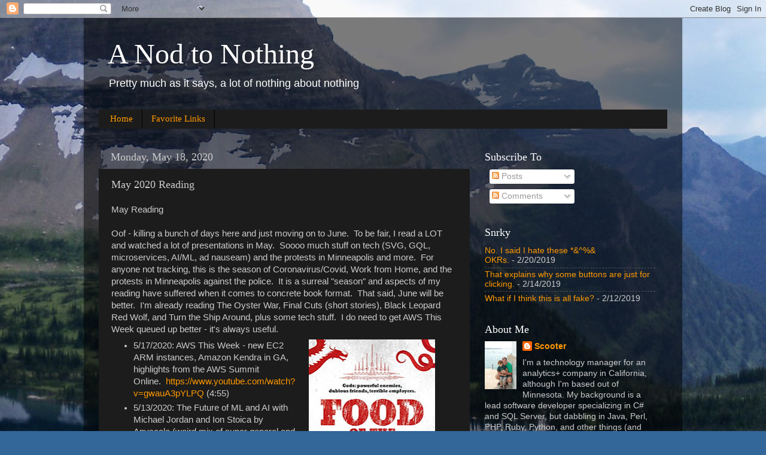

--- FILE ---
content_type: text/html; charset=UTF-8
request_url: https://www.nodtonothing.com/2020/05/may-2020-reading.html
body_size: 17484
content:
<!DOCTYPE html>
<html class='v2' dir='ltr' xmlns='http://www.w3.org/1999/xhtml' xmlns:b='http://www.google.com/2005/gml/b' xmlns:data='http://www.google.com/2005/gml/data' xmlns:expr='http://www.google.com/2005/gml/expr'>
<head>
<link href='https://www.blogger.com/static/v1/widgets/335934321-css_bundle_v2.css' rel='stylesheet' type='text/css'/>
<meta content='width=1100' name='viewport'/>
<meta content='text/html; charset=UTF-8' http-equiv='Content-Type'/>
<meta content='blogger' name='generator'/>
<link href='https://www.nodtonothing.com/favicon.ico' rel='icon' type='image/x-icon'/>
<link href='https://www.nodtonothing.com/2020/05/may-2020-reading.html' rel='canonical'/>
<link rel="alternate" type="application/atom+xml" title="A Nod to Nothing - Atom" href="https://www.nodtonothing.com/feeds/posts/default" />
<link rel="alternate" type="application/rss+xml" title="A Nod to Nothing - RSS" href="https://www.nodtonothing.com/feeds/posts/default?alt=rss" />
<link rel="service.post" type="application/atom+xml" title="A Nod to Nothing - Atom" href="https://www.blogger.com/feeds/7582669/posts/default" />

<link rel="alternate" type="application/atom+xml" title="A Nod to Nothing - Atom" href="https://www.nodtonothing.com/feeds/3337949691599376271/comments/default" />
<!--Can't find substitution for tag [blog.ieCssRetrofitLinks]-->
<link href='https://blogger.googleusercontent.com/img/b/R29vZ2xl/AVvXsEg0_8u2gqLz3XoUpnFp3eT6cMPOhkxs_1SpxTYKrJ3rTX66LloOlgRxvW5wmB5-btxa9nIWelSYxCebgX8w_XIUVCFcNAhY9gulx21JHPm0kUUH6a7c0vYVCxZMkPX3zczEpoLI/s320/Foodofthegods.jpg' rel='image_src'/>
<meta content='https://www.nodtonothing.com/2020/05/may-2020-reading.html' property='og:url'/>
<meta content='May 2020 Reading' property='og:title'/>
<meta content='May Reading   Oof - killing a bunch of days here and just moving on to June.  To be fair, I read a LOT and watched a lot of presentations in...' property='og:description'/>
<meta content='https://blogger.googleusercontent.com/img/b/R29vZ2xl/AVvXsEg0_8u2gqLz3XoUpnFp3eT6cMPOhkxs_1SpxTYKrJ3rTX66LloOlgRxvW5wmB5-btxa9nIWelSYxCebgX8w_XIUVCFcNAhY9gulx21JHPm0kUUH6a7c0vYVCxZMkPX3zczEpoLI/w1200-h630-p-k-no-nu/Foodofthegods.jpg' property='og:image'/>
<title>A Nod to Nothing: May 2020 Reading</title>
<style id='page-skin-1' type='text/css'><!--
/*-----------------------------------------------
Blogger Template Style
Name:     Picture Window
Designer: Blogger
URL:      www.blogger.com
----------------------------------------------- */
/* Content
----------------------------------------------- */
body {
font: normal normal 15px Arial, Tahoma, Helvetica, FreeSans, sans-serif;
color: #cccccc;
background: #336699 url(//2.bp.blogspot.com/_FoQfzKTuYJk/TNVs67aXBJI/AAAAAAAAAlw/SuWDAKBoWp4/s0-R/201008101_Glacier_+HiddenLake.jpg) no-repeat fixed center center;
}
html body .region-inner {
min-width: 0;
max-width: 100%;
width: auto;
}
.content-outer {
font-size: 90%;
}
a:link {
text-decoration:none;
color: #ff9900;
}
a:visited {
text-decoration:none;
color: #dd7700;
}
a:hover {
text-decoration:underline;
color: #ffaa00;
}
.content-outer {
background: transparent url(//www.blogblog.com/1kt/transparent/black50.png) repeat scroll top left;
-moz-border-radius: 0;
-webkit-border-radius: 0;
-goog-ms-border-radius: 0;
border-radius: 0;
-moz-box-shadow: 0 0 3px rgba(0, 0, 0, .15);
-webkit-box-shadow: 0 0 3px rgba(0, 0, 0, .15);
-goog-ms-box-shadow: 0 0 3px rgba(0, 0, 0, .15);
box-shadow: 0 0 3px rgba(0, 0, 0, .15);
margin: 0 auto;
}
.content-inner {
padding: 10px;
}
/* Header
----------------------------------------------- */
.header-outer {
background: transparent none repeat-x scroll top left;
_background-image: none;
color: #ffffff;
-moz-border-radius: 0;
-webkit-border-radius: 0;
-goog-ms-border-radius: 0;
border-radius: 0;
}
.Header img, .Header #header-inner {
-moz-border-radius: 0;
-webkit-border-radius: 0;
-goog-ms-border-radius: 0;
border-radius: 0;
}
.header-inner .Header .titlewrapper,
.header-inner .Header .descriptionwrapper {
padding-left: 30px;
padding-right: 30px;
}
.Header h1 {
font: normal normal 48px Georgia, Utopia, 'Palatino Linotype', Palatino, serif;
text-shadow: 1px 1px 3px rgba(0, 0, 0, 0.3);
}
.Header h1 a {
color: #ffffff;
}
.Header .description {
font-size: 130%;
}
/* Tabs
----------------------------------------------- */
.tabs-inner {
margin: .5em 15px 1em;
padding: 0;
}
.tabs-inner .section {
margin: 0;
}
.tabs-inner .widget ul {
padding: 0;
background: #1c1c1c none repeat scroll bottom;
-moz-border-radius: 0;
-webkit-border-radius: 0;
-goog-ms-border-radius: 0;
border-radius: 0;
}
.tabs-inner .widget li {
border: none;
}
.tabs-inner .widget li a {
display: inline-block;
padding: .5em 1em;
margin-right: 0;
color: #ff9900;
font: normal normal 15px Georgia, Utopia, 'Palatino Linotype', Palatino, serif;
-moz-border-radius: 0 0 0 0;
-webkit-border-top-left-radius: 0;
-webkit-border-top-right-radius: 0;
-goog-ms-border-radius: 0 0 0 0;
border-radius: 0 0 0 0;
background: transparent none no-repeat scroll top left;
border-right: 1px solid #000000;
}
.tabs-inner .widget li:first-child a {
padding-left: 1.25em;
-moz-border-radius-topleft: 0;
-moz-border-radius-bottomleft: 0;
-webkit-border-top-left-radius: 0;
-webkit-border-bottom-left-radius: 0;
-goog-ms-border-top-left-radius: 0;
-goog-ms-border-bottom-left-radius: 0;
border-top-left-radius: 0;
border-bottom-left-radius: 0;
}
.tabs-inner .widget li.selected a,
.tabs-inner .widget li a:hover {
position: relative;
z-index: 1;
background: #dd7700 none repeat scroll bottom;
color: #ffffff;
-moz-box-shadow: 0 0 0 rgba(0, 0, 0, .15);
-webkit-box-shadow: 0 0 0 rgba(0, 0, 0, .15);
-goog-ms-box-shadow: 0 0 0 rgba(0, 0, 0, .15);
box-shadow: 0 0 0 rgba(0, 0, 0, .15);
}
/* Headings
----------------------------------------------- */
h2 {
font: normal normal 18px Georgia, Utopia, 'Palatino Linotype', Palatino, serif;
text-transform: none;
color: #ffffff;
margin: .5em 0;
}
/* Main
----------------------------------------------- */
.main-outer {
background: transparent none repeat scroll top center;
-moz-border-radius: 0 0 0 0;
-webkit-border-top-left-radius: 0;
-webkit-border-top-right-radius: 0;
-webkit-border-bottom-left-radius: 0;
-webkit-border-bottom-right-radius: 0;
-goog-ms-border-radius: 0 0 0 0;
border-radius: 0 0 0 0;
-moz-box-shadow: 0 0 0 rgba(0, 0, 0, .15);
-webkit-box-shadow: 0 0 0 rgba(0, 0, 0, .15);
-goog-ms-box-shadow: 0 0 0 rgba(0, 0, 0, .15);
box-shadow: 0 0 0 rgba(0, 0, 0, .15);
}
.main-inner {
padding: 15px 20px 20px;
}
.main-inner .column-center-inner {
padding: 0 0;
}
.main-inner .column-left-inner {
padding-left: 0;
}
.main-inner .column-right-inner {
padding-right: 0;
}
/* Posts
----------------------------------------------- */
h3.post-title {
margin: 0;
font: normal normal 18px Georgia, Utopia, 'Palatino Linotype', Palatino, serif;
}
.comments h4 {
margin: 1em 0 0;
font: normal normal 18px Georgia, Utopia, 'Palatino Linotype', Palatino, serif;
}
.date-header span {
color: #cccccc;
}
.post-outer {
background-color: #1c1c1c;
border: solid 1px transparent;
-moz-border-radius: 0;
-webkit-border-radius: 0;
border-radius: 0;
-goog-ms-border-radius: 0;
padding: 15px 20px;
margin: 0 -20px 20px;
}
.post-body {
line-height: 1.4;
font-size: 110%;
position: relative;
}
.post-header {
margin: 0 0 1.5em;
color: #999999;
line-height: 1.6;
}
.post-footer {
margin: .5em 0 0;
color: #999999;
line-height: 1.6;
}
#blog-pager {
font-size: 140%
}
#comments .comment-author {
padding-top: 1.5em;
border-top: dashed 1px #ccc;
border-top: dashed 1px rgba(128, 128, 128, .5);
background-position: 0 1.5em;
}
#comments .comment-author:first-child {
padding-top: 0;
border-top: none;
}
.avatar-image-container {
margin: .2em 0 0;
}
/* Comments
----------------------------------------------- */
.comments .comments-content .icon.blog-author {
background-repeat: no-repeat;
background-image: url([data-uri]);
}
.comments .comments-content .loadmore a {
border-top: 1px solid #ffaa00;
border-bottom: 1px solid #ffaa00;
}
.comments .continue {
border-top: 2px solid #ffaa00;
}
/* Widgets
----------------------------------------------- */
.widget ul, .widget #ArchiveList ul.flat {
padding: 0;
list-style: none;
}
.widget ul li, .widget #ArchiveList ul.flat li {
border-top: dashed 1px #ccc;
border-top: dashed 1px rgba(128, 128, 128, .5);
}
.widget ul li:first-child, .widget #ArchiveList ul.flat li:first-child {
border-top: none;
}
.widget .post-body ul {
list-style: disc;
}
.widget .post-body ul li {
border: none;
}
/* Footer
----------------------------------------------- */
.footer-outer {
color:#cccccc;
background: transparent none repeat scroll top center;
-moz-border-radius: 0 0 0 0;
-webkit-border-top-left-radius: 0;
-webkit-border-top-right-radius: 0;
-webkit-border-bottom-left-radius: 0;
-webkit-border-bottom-right-radius: 0;
-goog-ms-border-radius: 0 0 0 0;
border-radius: 0 0 0 0;
-moz-box-shadow: 0 0 0 rgba(0, 0, 0, .15);
-webkit-box-shadow: 0 0 0 rgba(0, 0, 0, .15);
-goog-ms-box-shadow: 0 0 0 rgba(0, 0, 0, .15);
box-shadow: 0 0 0 rgba(0, 0, 0, .15);
}
.footer-inner {
padding: 10px 20px 20px;
}
.footer-outer a {
color: #ff9900;
}
.footer-outer a:visited {
color: #dd7700;
}
.footer-outer a:hover {
color: #ffaa00;
}
.footer-outer .widget h2 {
color: #ffffff;
}
/* Mobile
----------------------------------------------- */
html body.mobile {
height: auto;
}
html body.mobile {
min-height: 480px;
background-size: 100% auto;
}
.mobile .body-fauxcolumn-outer {
background: transparent none repeat scroll top left;
}
html .mobile .mobile-date-outer, html .mobile .blog-pager {
border-bottom: none;
background: transparent none repeat scroll top center;
margin-bottom: 10px;
}
.mobile .date-outer {
background: transparent none repeat scroll top center;
}
.mobile .header-outer, .mobile .main-outer,
.mobile .post-outer, .mobile .footer-outer {
-moz-border-radius: 0;
-webkit-border-radius: 0;
-goog-ms-border-radius: 0;
border-radius: 0;
}
.mobile .content-outer,
.mobile .main-outer,
.mobile .post-outer {
background: inherit;
border: none;
}
.mobile .content-outer {
font-size: 100%;
}
.mobile-link-button {
background-color: #ff9900;
}
.mobile-link-button a:link, .mobile-link-button a:visited {
color: #1c1c1c;
}
.mobile-index-contents {
color: #cccccc;
}
.mobile .tabs-inner .PageList .widget-content {
background: #dd7700 none repeat scroll bottom;
color: #ffffff;
}
.mobile .tabs-inner .PageList .widget-content .pagelist-arrow {
border-left: 1px solid #000000;
}

--></style>
<style id='template-skin-1' type='text/css'><!--
body {
min-width: 1000px;
}
.content-outer, .content-fauxcolumn-outer, .region-inner {
min-width: 1000px;
max-width: 1000px;
_width: 1000px;
}
.main-inner .columns {
padding-left: 0;
padding-right: 330px;
}
.main-inner .fauxcolumn-center-outer {
left: 0;
right: 330px;
/* IE6 does not respect left and right together */
_width: expression(this.parentNode.offsetWidth -
parseInt("0") -
parseInt("330px") + 'px');
}
.main-inner .fauxcolumn-left-outer {
width: 0;
}
.main-inner .fauxcolumn-right-outer {
width: 330px;
}
.main-inner .column-left-outer {
width: 0;
right: 100%;
margin-left: -0;
}
.main-inner .column-right-outer {
width: 330px;
margin-right: -330px;
}
#layout {
min-width: 0;
}
#layout .content-outer {
min-width: 0;
width: 800px;
}
#layout .region-inner {
min-width: 0;
width: auto;
}
--></style>
<script>
	  (function(i,s,o,g,r,a,m){i['GoogleAnalyticsObject']=r;i[r]=i[r]||function(){
	  (i[r].q=i[r].q||[]).push(arguments)},i[r].l=1*new Date();a=s.createElement(o),
	  m=s.getElementsByTagName(o)[0];a.async=1;a.src=g;m.parentNode.insertBefore(a,m)
	  })(window,document,'script','//www.google-analytics.com/analytics.js','ga');
	
	  ga('create', 'UA-42023941-1', 'nodtonothing.com');
	  ga('send', 'pageview');
	
	</script>
<link href='https://www.blogger.com/dyn-css/authorization.css?targetBlogID=7582669&amp;zx=5ea8a3d3-4327-4e6e-b728-c5eeeae67c55' media='none' onload='if(media!=&#39;all&#39;)media=&#39;all&#39;' rel='stylesheet'/><noscript><link href='https://www.blogger.com/dyn-css/authorization.css?targetBlogID=7582669&amp;zx=5ea8a3d3-4327-4e6e-b728-c5eeeae67c55' rel='stylesheet'/></noscript>
<meta name='google-adsense-platform-account' content='ca-host-pub-1556223355139109'/>
<meta name='google-adsense-platform-domain' content='blogspot.com'/>

</head>
<body class='loading variant-screen'>
<div class='navbar section' id='navbar'><div class='widget Navbar' data-version='1' id='Navbar1'><script type="text/javascript">
    function setAttributeOnload(object, attribute, val) {
      if(window.addEventListener) {
        window.addEventListener('load',
          function(){ object[attribute] = val; }, false);
      } else {
        window.attachEvent('onload', function(){ object[attribute] = val; });
      }
    }
  </script>
<div id="navbar-iframe-container"></div>
<script type="text/javascript" src="https://apis.google.com/js/platform.js"></script>
<script type="text/javascript">
      gapi.load("gapi.iframes:gapi.iframes.style.bubble", function() {
        if (gapi.iframes && gapi.iframes.getContext) {
          gapi.iframes.getContext().openChild({
              url: 'https://www.blogger.com/navbar/7582669?po\x3d3337949691599376271\x26origin\x3dhttps://www.nodtonothing.com',
              where: document.getElementById("navbar-iframe-container"),
              id: "navbar-iframe"
          });
        }
      });
    </script><script type="text/javascript">
(function() {
var script = document.createElement('script');
script.type = 'text/javascript';
script.src = '//pagead2.googlesyndication.com/pagead/js/google_top_exp.js';
var head = document.getElementsByTagName('head')[0];
if (head) {
head.appendChild(script);
}})();
</script>
</div></div>
<div class='body-fauxcolumns'>
<div class='fauxcolumn-outer body-fauxcolumn-outer'>
<div class='cap-top'>
<div class='cap-left'></div>
<div class='cap-right'></div>
</div>
<div class='fauxborder-left'>
<div class='fauxborder-right'></div>
<div class='fauxcolumn-inner'>
</div>
</div>
<div class='cap-bottom'>
<div class='cap-left'></div>
<div class='cap-right'></div>
</div>
</div>
</div>
<div class='content'>
<div class='content-fauxcolumns'>
<div class='fauxcolumn-outer content-fauxcolumn-outer'>
<div class='cap-top'>
<div class='cap-left'></div>
<div class='cap-right'></div>
</div>
<div class='fauxborder-left'>
<div class='fauxborder-right'></div>
<div class='fauxcolumn-inner'>
</div>
</div>
<div class='cap-bottom'>
<div class='cap-left'></div>
<div class='cap-right'></div>
</div>
</div>
</div>
<div class='content-outer'>
<div class='content-cap-top cap-top'>
<div class='cap-left'></div>
<div class='cap-right'></div>
</div>
<div class='fauxborder-left content-fauxborder-left'>
<div class='fauxborder-right content-fauxborder-right'></div>
<div class='content-inner'>
<header>
<div class='header-outer'>
<div class='header-cap-top cap-top'>
<div class='cap-left'></div>
<div class='cap-right'></div>
</div>
<div class='fauxborder-left header-fauxborder-left'>
<div class='fauxborder-right header-fauxborder-right'></div>
<div class='region-inner header-inner'>
<div class='header section' id='header'><div class='widget Header' data-version='1' id='Header1'>
<div id='header-inner'>
<div class='titlewrapper'>
<h1 class='title'>
<a href='https://www.nodtonothing.com/'>
A Nod to Nothing
</a>
</h1>
</div>
<div class='descriptionwrapper'>
<p class='description'><span>Pretty much as it says, a lot of nothing about nothing</span></p>
</div>
</div>
</div></div>
</div>
</div>
<div class='header-cap-bottom cap-bottom'>
<div class='cap-left'></div>
<div class='cap-right'></div>
</div>
</div>
</header>
<div class='tabs-outer'>
<div class='tabs-cap-top cap-top'>
<div class='cap-left'></div>
<div class='cap-right'></div>
</div>
<div class='fauxborder-left tabs-fauxborder-left'>
<div class='fauxborder-right tabs-fauxborder-right'></div>
<div class='region-inner tabs-inner'>
<div class='tabs section' id='crosscol'><div class='widget PageList' data-version='1' id='PageList1'>
<h2>Pages</h2>
<div class='widget-content'>
<ul>
<li>
<a href='https://www.nodtonothing.com/'>Home</a>
</li>
<li>
<a href='https://www.nodtonothing.com/p/favorite-links.html'>Favorite Links</a>
</li>
</ul>
<div class='clear'></div>
</div>
</div></div>
<div class='tabs no-items section' id='crosscol-overflow'></div>
</div>
</div>
<div class='tabs-cap-bottom cap-bottom'>
<div class='cap-left'></div>
<div class='cap-right'></div>
</div>
</div>
<div class='main-outer'>
<div class='main-cap-top cap-top'>
<div class='cap-left'></div>
<div class='cap-right'></div>
</div>
<div class='fauxborder-left main-fauxborder-left'>
<div class='fauxborder-right main-fauxborder-right'></div>
<div class='region-inner main-inner'>
<div class='columns fauxcolumns'>
<div class='fauxcolumn-outer fauxcolumn-center-outer'>
<div class='cap-top'>
<div class='cap-left'></div>
<div class='cap-right'></div>
</div>
<div class='fauxborder-left'>
<div class='fauxborder-right'></div>
<div class='fauxcolumn-inner'>
</div>
</div>
<div class='cap-bottom'>
<div class='cap-left'></div>
<div class='cap-right'></div>
</div>
</div>
<div class='fauxcolumn-outer fauxcolumn-left-outer'>
<div class='cap-top'>
<div class='cap-left'></div>
<div class='cap-right'></div>
</div>
<div class='fauxborder-left'>
<div class='fauxborder-right'></div>
<div class='fauxcolumn-inner'>
</div>
</div>
<div class='cap-bottom'>
<div class='cap-left'></div>
<div class='cap-right'></div>
</div>
</div>
<div class='fauxcolumn-outer fauxcolumn-right-outer'>
<div class='cap-top'>
<div class='cap-left'></div>
<div class='cap-right'></div>
</div>
<div class='fauxborder-left'>
<div class='fauxborder-right'></div>
<div class='fauxcolumn-inner'>
</div>
</div>
<div class='cap-bottom'>
<div class='cap-left'></div>
<div class='cap-right'></div>
</div>
</div>
<!-- corrects IE6 width calculation -->
<div class='columns-inner'>
<div class='column-center-outer'>
<div class='column-center-inner'>
<div class='main section' id='main'><div class='widget Blog' data-version='1' id='Blog1'>
<div class='blog-posts hfeed'>

          <div class="date-outer">
        
<h2 class='date-header'><span>Monday, May 18, 2020</span></h2>

          <div class="date-posts">
        
<div class='post-outer'>
<div class='post hentry' itemprop='blogPost' itemscope='itemscope' itemtype='http://schema.org/BlogPosting'>
<meta content='https://blogger.googleusercontent.com/img/b/R29vZ2xl/AVvXsEg0_8u2gqLz3XoUpnFp3eT6cMPOhkxs_1SpxTYKrJ3rTX66LloOlgRxvW5wmB5-btxa9nIWelSYxCebgX8w_XIUVCFcNAhY9gulx21JHPm0kUUH6a7c0vYVCxZMkPX3zczEpoLI/s320/Foodofthegods.jpg' itemprop='image_url'/>
<meta content='7582669' itemprop='blogId'/>
<meta content='3337949691599376271' itemprop='postId'/>
<a name='3337949691599376271'></a>
<h3 class='post-title entry-title' itemprop='name'>
May 2020 Reading
</h3>
<div class='post-header'>
<div class='post-header-line-1'></div>
</div>
<div class='post-body entry-content' id='post-body-3337949691599376271' itemprop='description articleBody'>
May Reading<br />
<br />
Oof - killing a bunch of days here and just moving on to June.&nbsp; To be fair, I read a LOT and watched a lot of presentations in May.&nbsp; Soooo much stuff on tech (SVG, GQL, microservices, AI/ML, ad nauseam) and the protests in Minneapolis and more.&nbsp; For anyone not tracking, this is the season of Coronavirus/Covid, Work from Home, and the protests in Minneapolis against the police.&nbsp; It is a surreal "season" and aspects of my reading have suffered when it comes to concrete book format.&nbsp; That said, June will be better.&nbsp; I'm already reading The Oyster War, Final Cuts (short stories), Black Leopard Red Wolf, and Turn the Ship Around, plus some tech stuff.&nbsp; I do need to get AWS This Week queued up better - it's always useful.<br />
<ul>
<a href="https://blogger.googleusercontent.com/img/b/R29vZ2xl/AVvXsEg0_8u2gqLz3XoUpnFp3eT6cMPOhkxs_1SpxTYKrJ3rTX66LloOlgRxvW5wmB5-btxa9nIWelSYxCebgX8w_XIUVCFcNAhY9gulx21JHPm0kUUH6a7c0vYVCxZMkPX3zczEpoLI/s1600/Foodofthegods.jpg" imageanchor="1" style="clear: right; float: right; margin-bottom: 1em; margin-left: 1em;"><img border="0" data-original-height="500" data-original-width="331" height="320" src="https://blogger.googleusercontent.com/img/b/R29vZ2xl/AVvXsEg0_8u2gqLz3XoUpnFp3eT6cMPOhkxs_1SpxTYKrJ3rTX66LloOlgRxvW5wmB5-btxa9nIWelSYxCebgX8w_XIUVCFcNAhY9gulx21JHPm0kUUH6a7c0vYVCxZMkPX3zczEpoLI/s320/Foodofthegods.jpg" width="211" /></a>
<li>5/17/2020:&nbsp;AWS This Week - new EC2 ARM instances, Amazon Kendra in GA, highlights from the AWS Summit Online.&nbsp;<a href="https://www.youtube.com/watch?v=gwauA3pYLPQ">&nbsp;https://www.youtube.com/watch?v=gwauA3pYLPQ</a> (4:55)</li>
<li>5/13/2020: The Future of ML and AI with Michael Jordan and Ion Stoica by Anyscale (weird mix of super general and super deep);&nbsp;<a href="https://anyscale.com/event/michael-jordan-on-the-future-of-ml-and-ai/">https://anyscale.com/event/michael-jordan-on-the-future-of-ml-and-ai/</a></li>
<li>5/11/2020:&nbsp;Managing Tens to Billions of Objects at Scale with S3 Batch Operations -<a href="https://pages.awscloud.com/Managing-Tens-to-Billions-of-Objects-at-Scale-with-S3-Batch-Operations_2019_0511-STG_OD.html">&nbsp;https://pages.awscloud.com/Managing-Tens-to-Billions-of-Objects-at-Scale-with-S3-Batch-Operations_2019_0511-STG_OD.html</a></li>
<li>5/10/2020:&nbsp;AWS This Week - Amazon EC2 supports aliases for AMIs, AWS IoT Device Management Jobs, S3 Object Lock.&nbsp;&nbsp;<a href="https://www.youtube.com/watch?v=f2y61ZWd7pU">https://www.youtube.com/watch?v=f2y61ZWd7pU</a> [4:58]</li>
<li>5/4/2020: MN Developers Conference 2020 (ILM) - a day of canvas + javascript, improving web performance, AI bias, and more.&nbsp; Wrote up a summary on the confluence page at work.</li>
<li>5/3/2020:&nbsp;<a href="https://www.amazon.com/Food-Gods-Monsters-Cassandra-Khaw-ebook/dp/B01MV85LYT">Food of the Gods</a>&nbsp;by Cassandra Khaw - ro
lls up all four Rupert Wong books (the cannibal chef).&nbsp;&nbsp;</li>
<li>5/2/2020:&nbsp;<a href="https://www.amazon.com/Food-Gods-Monsters-Cassandra-Khaw-ebook/dp/B01MV85LYT">Food of the Gods</a>&nbsp;by Cassandra Khaw - rolls up all four Rupert Wong books (the cannibal chef).&nbsp;&nbsp;</li>
<li>5/1/2020:&nbsp;<a href="https://www.amazon.com/Food-Gods-Monsters-Cassandra-Khaw-ebook/dp/B01MV85LYT">Food of the Gods</a>&nbsp;by Cassandra Khaw - rolls up all four Rupert Wong books (the cannibal chef).&nbsp;&nbsp;</li>
</ul>
<div style='clear: both;'></div>
</div>
<div class='post-footer'>
<div class='post-footer-line post-footer-line-1'><span class='post-author vcard'>
Posted by
<span class='fn' itemprop='author' itemscope='itemscope' itemtype='http://schema.org/Person'>
<meta content='https://www.blogger.com/profile/07264667176243327560' itemprop='url'/>
<a class='g-profile' href='https://www.blogger.com/profile/07264667176243327560' rel='author' title='author profile'>
<span itemprop='name'>Scooter</span>
</a>
</span>
</span>
<span class='post-timestamp'>
at
<meta content='https://www.nodtonothing.com/2020/05/may-2020-reading.html' itemprop='url'/>
<a class='timestamp-link' href='https://www.nodtonothing.com/2020/05/may-2020-reading.html' rel='bookmark' title='permanent link'><abbr class='published' itemprop='datePublished' title='2020-05-18T19:23:00-06:00'>7:23 PM</abbr></a>
</span>
<span class='post-comment-link'>
</span>
<span class='post-icons'>
<span class='item-action'>
<a href='https://www.blogger.com/email-post/7582669/3337949691599376271' title='Email Post'>
<img alt="" class="icon-action" height="13" src="//img1.blogblog.com/img/icon18_email.gif" width="18">
</a>
</span>
<span class='item-control blog-admin pid-1733090074'>
<a href='https://www.blogger.com/post-edit.g?blogID=7582669&postID=3337949691599376271&from=pencil' title='Edit Post'>
<img alt='' class='icon-action' height='18' src='https://resources.blogblog.com/img/icon18_edit_allbkg.gif' width='18'/>
</a>
</span>
</span>
<div class='post-share-buttons goog-inline-block'>
<a class='goog-inline-block share-button sb-email' href='https://www.blogger.com/share-post.g?blogID=7582669&postID=3337949691599376271&target=email' target='_blank' title='Email This'><span class='share-button-link-text'>Email This</span></a><a class='goog-inline-block share-button sb-blog' href='https://www.blogger.com/share-post.g?blogID=7582669&postID=3337949691599376271&target=blog' onclick='window.open(this.href, "_blank", "height=270,width=475"); return false;' target='_blank' title='BlogThis!'><span class='share-button-link-text'>BlogThis!</span></a><a class='goog-inline-block share-button sb-twitter' href='https://www.blogger.com/share-post.g?blogID=7582669&postID=3337949691599376271&target=twitter' target='_blank' title='Share to X'><span class='share-button-link-text'>Share to X</span></a><a class='goog-inline-block share-button sb-facebook' href='https://www.blogger.com/share-post.g?blogID=7582669&postID=3337949691599376271&target=facebook' onclick='window.open(this.href, "_blank", "height=430,width=640"); return false;' target='_blank' title='Share to Facebook'><span class='share-button-link-text'>Share to Facebook</span></a><a class='goog-inline-block share-button sb-pinterest' href='https://www.blogger.com/share-post.g?blogID=7582669&postID=3337949691599376271&target=pinterest' target='_blank' title='Share to Pinterest'><span class='share-button-link-text'>Share to Pinterest</span></a>
</div>
</div>
<div class='post-footer-line post-footer-line-2'><span class='post-labels'>
</span>
</div>
<div class='post-footer-line post-footer-line-3'></div>
</div>
</div>
<div class='comments' id='comments'>
<a name='comments'></a>
<h4>No comments:</h4>
<div id='Blog1_comments-block-wrapper'>
<dl class='avatar-comment-indent' id='comments-block'>
</dl>
</div>
<p class='comment-footer'>
<a href='https://www.blogger.com/comment/fullpage/post/7582669/3337949691599376271' onclick=''>Post a Comment</a>
</p>
</div>
</div>

        </div></div>
      
</div>
<div class='blog-pager' id='blog-pager'>
<span id='blog-pager-newer-link'>
<a class='blog-pager-newer-link' href='https://www.nodtonothing.com/2020/06/june-2020-reading.html' id='Blog1_blog-pager-newer-link' title='Newer Post'>Newer Post</a>
</span>
<span id='blog-pager-older-link'>
<a class='blog-pager-older-link' href='https://www.nodtonothing.com/2020/04/marchapril-2020-reading.html' id='Blog1_blog-pager-older-link' title='Older Post'>Older Post</a>
</span>
<a class='home-link' href='https://www.nodtonothing.com/'>Home</a>
</div>
<div class='clear'></div>
<div class='post-feeds'>
<div class='feed-links'>
Subscribe to:
<a class='feed-link' href='https://www.nodtonothing.com/feeds/3337949691599376271/comments/default' target='_blank' type='application/atom+xml'>Post Comments (Atom)</a>
</div>
</div>
</div></div>
</div>
</div>
<div class='column-left-outer'>
<div class='column-left-inner'>
<aside>
</aside>
</div>
</div>
<div class='column-right-outer'>
<div class='column-right-inner'>
<aside>
<div class='sidebar section' id='sidebar-right-1'><div class='widget Subscribe' data-version='1' id='Subscribe2'>
<div style='white-space:nowrap'>
<h2 class='title'>Subscribe To</h2>
<div class='widget-content'>
<div class='subscribe-wrapper subscribe-type-POST'>
<div class='subscribe expanded subscribe-type-POST' id='SW_READER_LIST_Subscribe2POST' style='display:none;'>
<div class='top'>
<span class='inner' onclick='return(_SW_toggleReaderList(event, "Subscribe2POST"));'>
<img class='subscribe-dropdown-arrow' src='https://resources.blogblog.com/img/widgets/arrow_dropdown.gif'/>
<img align='absmiddle' alt='' border='0' class='feed-icon' src='https://resources.blogblog.com/img/icon_feed12.png'/>
Posts
</span>
<div class='feed-reader-links'>
<a class='feed-reader-link' href='https://www.netvibes.com/subscribe.php?url=https%3A%2F%2Fwww.nodtonothing.com%2Ffeeds%2Fposts%2Fdefault' target='_blank'>
<img src='https://resources.blogblog.com/img/widgets/subscribe-netvibes.png'/>
</a>
<a class='feed-reader-link' href='https://add.my.yahoo.com/content?url=https%3A%2F%2Fwww.nodtonothing.com%2Ffeeds%2Fposts%2Fdefault' target='_blank'>
<img src='https://resources.blogblog.com/img/widgets/subscribe-yahoo.png'/>
</a>
<a class='feed-reader-link' href='https://www.nodtonothing.com/feeds/posts/default' target='_blank'>
<img align='absmiddle' class='feed-icon' src='https://resources.blogblog.com/img/icon_feed12.png'/>
                  Atom
                </a>
</div>
</div>
<div class='bottom'></div>
</div>
<div class='subscribe' id='SW_READER_LIST_CLOSED_Subscribe2POST' onclick='return(_SW_toggleReaderList(event, "Subscribe2POST"));'>
<div class='top'>
<span class='inner'>
<img class='subscribe-dropdown-arrow' src='https://resources.blogblog.com/img/widgets/arrow_dropdown.gif'/>
<span onclick='return(_SW_toggleReaderList(event, "Subscribe2POST"));'>
<img align='absmiddle' alt='' border='0' class='feed-icon' src='https://resources.blogblog.com/img/icon_feed12.png'/>
Posts
</span>
</span>
</div>
<div class='bottom'></div>
</div>
</div>
<div class='subscribe-wrapper subscribe-type-PER_POST'>
<div class='subscribe expanded subscribe-type-PER_POST' id='SW_READER_LIST_Subscribe2PER_POST' style='display:none;'>
<div class='top'>
<span class='inner' onclick='return(_SW_toggleReaderList(event, "Subscribe2PER_POST"));'>
<img class='subscribe-dropdown-arrow' src='https://resources.blogblog.com/img/widgets/arrow_dropdown.gif'/>
<img align='absmiddle' alt='' border='0' class='feed-icon' src='https://resources.blogblog.com/img/icon_feed12.png'/>
Comments
</span>
<div class='feed-reader-links'>
<a class='feed-reader-link' href='https://www.netvibes.com/subscribe.php?url=https%3A%2F%2Fwww.nodtonothing.com%2Ffeeds%2F3337949691599376271%2Fcomments%2Fdefault' target='_blank'>
<img src='https://resources.blogblog.com/img/widgets/subscribe-netvibes.png'/>
</a>
<a class='feed-reader-link' href='https://add.my.yahoo.com/content?url=https%3A%2F%2Fwww.nodtonothing.com%2Ffeeds%2F3337949691599376271%2Fcomments%2Fdefault' target='_blank'>
<img src='https://resources.blogblog.com/img/widgets/subscribe-yahoo.png'/>
</a>
<a class='feed-reader-link' href='https://www.nodtonothing.com/feeds/3337949691599376271/comments/default' target='_blank'>
<img align='absmiddle' class='feed-icon' src='https://resources.blogblog.com/img/icon_feed12.png'/>
                  Atom
                </a>
</div>
</div>
<div class='bottom'></div>
</div>
<div class='subscribe' id='SW_READER_LIST_CLOSED_Subscribe2PER_POST' onclick='return(_SW_toggleReaderList(event, "Subscribe2PER_POST"));'>
<div class='top'>
<span class='inner'>
<img class='subscribe-dropdown-arrow' src='https://resources.blogblog.com/img/widgets/arrow_dropdown.gif'/>
<span onclick='return(_SW_toggleReaderList(event, "Subscribe2PER_POST"));'>
<img align='absmiddle' alt='' border='0' class='feed-icon' src='https://resources.blogblog.com/img/icon_feed12.png'/>
Comments
</span>
</span>
</div>
<div class='bottom'></div>
</div>
</div>
<div style='clear:both'></div>
</div>
</div>
<div class='clear'></div>
</div><div class='widget Feed' data-version='1' id='Feed2'>
<h2>Snrky</h2>
<div class='widget-content' id='Feed2_feedItemListDisplay'>
<span style='filter: alpha(25); opacity: 0.25;'>
<a href='http://www.snrky.com/feeds/posts/default'>Loading...</a>
</span>
</div>
<div class='clear'></div>
</div><div class='widget Profile' data-version='1' id='Profile1'>
<h2>About Me</h2>
<div class='widget-content'>
<a href='https://www.blogger.com/profile/07264667176243327560'><img alt='My photo' class='profile-img' height='80' src='//blogger.googleusercontent.com/img/b/R29vZ2xl/AVvXsEh0Gajh2xmAoq87gMX3S8MxLFhT8vMOuTZYInKIspo1v3eLD8l14KCf7yFBnj2VGE7YnOIBDIOmqeDKdEfJ88TMqw6Nl2UtkCWpFcW8IOWPXcHmZYaDL_efxUQARPzukg/s113/2740083056_012f01dfe4_m.jpg' width='53'/></a>
<dl class='profile-datablock'>
<dt class='profile-data'>
<a class='profile-name-link g-profile' href='https://www.blogger.com/profile/07264667176243327560' rel='author' style='background-image: url(//www.blogger.com/img/logo-16.png);'>
Scooter
</a>
</dt>
<dd class='profile-textblock'>I'm a technology manager for an analytics+ company in California, although I'm based out of Minnesota. My background is a lead software developer specializing in C# and SQL Server, but dabbling in Java, Perl, PHP, Ruby, Python, and other things (and coming from a self-taught VB background). Often I worry about z/OS boxes and how to get data off of them, although recently I'm more in the small-ish app space [and since then, the analytics and ML/AI space and now cloud tooling]. However, my educational background is in Tudor/Stuart history, English (literature) and English (creative writing - I did my thesis on dystopias and my Master's degree is from Hamline University - go Pipers [my siblings have three other degrees from Hamline]).</dd>
</dl>
<a class='profile-link' href='https://www.blogger.com/profile/07264667176243327560' rel='author'>View my complete profile</a>
<div class='clear'></div>
</div>
</div><div class='widget PopularPosts' data-version='1' id='PopularPosts1'>
<h2>Popular Posts</h2>
<div class='widget-content popular-posts'>
<ul>
<li>
<div class='item-content'>
<div class='item-title'><a href='https://www.nodtonothing.com/2007/10/netflix-green-screen-of-death.html'>Netflix Green Screen of Death</a></div>
<div class='item-snippet'>I decided to ride my stationary bike last night and watch some streaming Netflix.  Seemed like a good coupling.  But then I went to kick up ...</div>
</div>
<div style='clear: both;'></div>
</li>
<li>
<div class='item-content'>
<div class='item-title'><a href='https://www.nodtonothing.com/2007/05/softly-softly-catchee-monkey.html'>Softly Softly Catchee Monkey</a></div>
<div class='item-snippet'>I was in a meeting the other day, and someone used the phrase &quot;Softly Softly Catchee Monkey&quot;.  Seriously.  I had absolutely no ide...</div>
</div>
<div style='clear: both;'></div>
</li>
<li>
<div class='item-content'>
<div class='item-thumbnail'>
<a href='https://www.nodtonothing.com/2008/12/pizza.html' target='_blank'>
<img alt='' border='0' src='https://lh3.googleusercontent.com/blogger_img_proxy/AEn0k_uyWZmhLBy5Tf4tqTlxaAC7xH9RO-nqqkvjUK87rp-yYaXWMoWWROfFikOAqV3h_JfT8XoKB7nWioQNMmfteUZYKXa-lj9GHwZYKZBHyAwzfk0A4HQHFhoFOJbrAaHR5phllzTY=w72-h72-p-k-no-nu'/>
</a>
</div>
<div class='item-title'><a href='https://www.nodtonothing.com/2008/12/pizza.html'>Pizza!</a></div>
<div class='item-snippet'>I&#39;d like to preface this post with a statement that is probably evil in nature.  Kyle.  Ming.  If I don&#39;t come out from under the kn...</div>
</div>
<div style='clear: both;'></div>
</li>
<li>
<div class='item-content'>
<div class='item-title'><a href='https://www.nodtonothing.com/2006/05/mock-trial-dixon-v-providential-life.html'>Mock Trial - Dixon v. Providential Life Insurance</a></div>
<div class='item-snippet'>So, yesterday I used one of my company-sponsored volunteer days to spend the day at William Mitchell College as a juror for law student mock...</div>
</div>
<div style='clear: both;'></div>
</li>
<li>
<div class='item-content'>
<div class='item-thumbnail'>
<a href='https://www.nodtonothing.com/2008/09/sandy.html' target='_blank'>
<img alt='' border='0' src='https://lh3.googleusercontent.com/blogger_img_proxy/AEn0k_vfbtY4xjAPsev1HRJftBJEekUqaf184HOu-HkGz8ea9BWgW3knXoj-7NFpqlwgTMF676Fyl8BQwf81no4M2-p8kI45lKmLmqHTA-nNl_Qr9T6GqHhoOMJHOO2OgxoQdnZAnRU=w72-h72-p-k-no-nu'/>
</a>
</div>
<div class='item-title'><a href='https://www.nodtonothing.com/2008/09/sandy.html'>Sandy</a></div>
<div class='item-snippet'>My dog&#39;s back legs quit working on Saturday morning.  We took her to see the vet, and he ran blood tests and x-rays, and came back with ...</div>
</div>
<div style='clear: both;'></div>
</li>
<li>
<div class='item-content'>
<div class='item-title'><a href='https://www.nodtonothing.com/2006/09/cuckold-fetishist-or-i-will-never-call.html'>Cuckold Fetishist or, I Will Never Call My Wife "Hot" Again</a></div>
<div class='item-snippet'>I was reading Savage Love  today and Dan Savage used the phrase &quot;cuckold fetishist&quot;. That was a new one on me, so I did some resea...</div>
</div>
<div style='clear: both;'></div>
</li>
<li>
<div class='item-content'>
<div class='item-title'><a href='https://www.nodtonothing.com/2006/07/youve-been-baptized.html'>You've Been Baptized</a></div>
<div class='item-snippet'>So, I&#39;ve been ordained for a while now.  I still need to file my paperwork with the county (I know, I&#39;m lazy), but I&#39;ve been pon...</div>
</div>
<div style='clear: both;'></div>
</li>
<li>
<div class='item-content'>
<div class='item-title'><a href='https://www.nodtonothing.com/2009/09/last-hanging-in-montana.html'>Last Hanging in Montana</a></div>
<div class='item-snippet'>My father once mentioned that he had witnessed a hanging while a boy in Montana. I&#39;ve always suspected he witnessed a reenactment or tha...</div>
</div>
<div style='clear: both;'></div>
</li>
<li>
<div class='item-content'>
<div class='item-thumbnail'>
<a href='https://www.nodtonothing.com/2007/09/renaissance-festival-2007.html' target='_blank'>
<img alt='' border='0' src='https://lh3.googleusercontent.com/blogger_img_proxy/AEn0k_sbeCCXbkEr7R1Pq-ud-kVAGPI64VmkCSXnoBNgXmSM6IOaemNIZdX3c0JAZSjXWecp6tQjbw4K2PXiRTTpWbdAdxKlOb5fgidzoXlsEBa-JICcjoyfkkNXnRPoVLJaig8P2DXd=w72-h72-p-k-no-nu'/>
</a>
</div>
<div class='item-title'><a href='https://www.nodtonothing.com/2007/09/renaissance-festival-2007.html'>Renaissance Festival 2007</a></div>
<div class='item-snippet'>Eryn, Pooteewheet , Kyle and myself went to the Renaissance Festival yesterday.  It&#39;s the first time any of us have gone in about eight ...</div>
</div>
<div style='clear: both;'></div>
</li>
<li>
<div class='item-content'>
<div class='item-title'><a href='https://www.nodtonothing.com/2013/02/say-pencil.html'>Say Pencil</a></div>
<div class='item-snippet'>My recent (is it recent if it&#39;s been over a year) interest in things Bollywood means that several times I&#39;ve run into a particular b...</div>
</div>
<div style='clear: both;'></div>
</li>
</ul>
<div class='clear'></div>
</div>
</div><div class='widget BlogArchive' data-version='1' id='BlogArchive1'>
<h2>Blog Archive</h2>
<div class='widget-content'>
<div id='ArchiveList'>
<div id='BlogArchive1_ArchiveList'>
<select id='BlogArchive1_ArchiveMenu'>
<option value=''>Blog Archive</option>
<option value='https://www.nodtonothing.com/2026/01/'>January 2026 (2)</option>
<option value='https://www.nodtonothing.com/2025/12/'>December 2025 (12)</option>
<option value='https://www.nodtonothing.com/2025/11/'>November 2025 (4)</option>
<option value='https://www.nodtonothing.com/2025/06/'>June 2025 (9)</option>
<option value='https://www.nodtonothing.com/2025/04/'>April 2025 (1)</option>
<option value='https://www.nodtonothing.com/2025/03/'>March 2025 (2)</option>
<option value='https://www.nodtonothing.com/2025/02/'>February 2025 (5)</option>
<option value='https://www.nodtonothing.com/2025/01/'>January 2025 (3)</option>
<option value='https://www.nodtonothing.com/2024/12/'>December 2024 (5)</option>
<option value='https://www.nodtonothing.com/2024/10/'>October 2024 (1)</option>
<option value='https://www.nodtonothing.com/2024/07/'>July 2024 (1)</option>
<option value='https://www.nodtonothing.com/2024/06/'>June 2024 (5)</option>
<option value='https://www.nodtonothing.com/2024/05/'>May 2024 (1)</option>
<option value='https://www.nodtonothing.com/2024/03/'>March 2024 (1)</option>
<option value='https://www.nodtonothing.com/2024/02/'>February 2024 (14)</option>
<option value='https://www.nodtonothing.com/2024/01/'>January 2024 (3)</option>
<option value='https://www.nodtonothing.com/2023/12/'>December 2023 (1)</option>
<option value='https://www.nodtonothing.com/2023/11/'>November 2023 (3)</option>
<option value='https://www.nodtonothing.com/2023/10/'>October 2023 (2)</option>
<option value='https://www.nodtonothing.com/2023/09/'>September 2023 (1)</option>
<option value='https://www.nodtonothing.com/2023/08/'>August 2023 (1)</option>
<option value='https://www.nodtonothing.com/2023/07/'>July 2023 (1)</option>
<option value='https://www.nodtonothing.com/2023/06/'>June 2023 (10)</option>
<option value='https://www.nodtonothing.com/2023/05/'>May 2023 (13)</option>
<option value='https://www.nodtonothing.com/2023/04/'>April 2023 (7)</option>
<option value='https://www.nodtonothing.com/2023/03/'>March 2023 (8)</option>
<option value='https://www.nodtonothing.com/2023/02/'>February 2023 (9)</option>
<option value='https://www.nodtonothing.com/2023/01/'>January 2023 (11)</option>
<option value='https://www.nodtonothing.com/2022/12/'>December 2022 (1)</option>
<option value='https://www.nodtonothing.com/2022/11/'>November 2022 (2)</option>
<option value='https://www.nodtonothing.com/2022/10/'>October 2022 (3)</option>
<option value='https://www.nodtonothing.com/2022/09/'>September 2022 (2)</option>
<option value='https://www.nodtonothing.com/2022/08/'>August 2022 (4)</option>
<option value='https://www.nodtonothing.com/2022/07/'>July 2022 (11)</option>
<option value='https://www.nodtonothing.com/2022/05/'>May 2022 (1)</option>
<option value='https://www.nodtonothing.com/2022/04/'>April 2022 (5)</option>
<option value='https://www.nodtonothing.com/2022/03/'>March 2022 (1)</option>
<option value='https://www.nodtonothing.com/2022/02/'>February 2022 (1)</option>
<option value='https://www.nodtonothing.com/2022/01/'>January 2022 (1)</option>
<option value='https://www.nodtonothing.com/2021/11/'>November 2021 (8)</option>
<option value='https://www.nodtonothing.com/2021/10/'>October 2021 (8)</option>
<option value='https://www.nodtonothing.com/2021/08/'>August 2021 (3)</option>
<option value='https://www.nodtonothing.com/2021/06/'>June 2021 (1)</option>
<option value='https://www.nodtonothing.com/2021/05/'>May 2021 (2)</option>
<option value='https://www.nodtonothing.com/2021/04/'>April 2021 (3)</option>
<option value='https://www.nodtonothing.com/2021/02/'>February 2021 (1)</option>
<option value='https://www.nodtonothing.com/2021/01/'>January 2021 (2)</option>
<option value='https://www.nodtonothing.com/2020/12/'>December 2020 (2)</option>
<option value='https://www.nodtonothing.com/2020/11/'>November 2020 (2)</option>
<option value='https://www.nodtonothing.com/2020/10/'>October 2020 (1)</option>
<option value='https://www.nodtonothing.com/2020/09/'>September 2020 (3)</option>
<option value='https://www.nodtonothing.com/2020/08/'>August 2020 (19)</option>
<option value='https://www.nodtonothing.com/2020/07/'>July 2020 (1)</option>
<option value='https://www.nodtonothing.com/2020/06/'>June 2020 (1)</option>
<option value='https://www.nodtonothing.com/2020/05/'>May 2020 (1)</option>
<option value='https://www.nodtonothing.com/2020/04/'>April 2020 (1)</option>
<option value='https://www.nodtonothing.com/2020/03/'>March 2020 (4)</option>
<option value='https://www.nodtonothing.com/2020/02/'>February 2020 (1)</option>
<option value='https://www.nodtonothing.com/2020/01/'>January 2020 (2)</option>
<option value='https://www.nodtonothing.com/2019/12/'>December 2019 (2)</option>
<option value='https://www.nodtonothing.com/2019/11/'>November 2019 (9)</option>
<option value='https://www.nodtonothing.com/2019/10/'>October 2019 (4)</option>
<option value='https://www.nodtonothing.com/2019/09/'>September 2019 (1)</option>
<option value='https://www.nodtonothing.com/2019/08/'>August 2019 (1)</option>
<option value='https://www.nodtonothing.com/2019/07/'>July 2019 (2)</option>
<option value='https://www.nodtonothing.com/2019/06/'>June 2019 (1)</option>
<option value='https://www.nodtonothing.com/2019/05/'>May 2019 (1)</option>
<option value='https://www.nodtonothing.com/2019/04/'>April 2019 (1)</option>
<option value='https://www.nodtonothing.com/2019/03/'>March 2019 (7)</option>
<option value='https://www.nodtonothing.com/2019/02/'>February 2019 (25)</option>
<option value='https://www.nodtonothing.com/2019/01/'>January 2019 (3)</option>
<option value='https://www.nodtonothing.com/2018/12/'>December 2018 (1)</option>
<option value='https://www.nodtonothing.com/2018/11/'>November 2018 (1)</option>
<option value='https://www.nodtonothing.com/2018/10/'>October 2018 (8)</option>
<option value='https://www.nodtonothing.com/2018/08/'>August 2018 (2)</option>
<option value='https://www.nodtonothing.com/2018/07/'>July 2018 (1)</option>
<option value='https://www.nodtonothing.com/2018/06/'>June 2018 (1)</option>
<option value='https://www.nodtonothing.com/2018/05/'>May 2018 (3)</option>
<option value='https://www.nodtonothing.com/2018/04/'>April 2018 (2)</option>
<option value='https://www.nodtonothing.com/2018/03/'>March 2018 (3)</option>
<option value='https://www.nodtonothing.com/2018/02/'>February 2018 (16)</option>
<option value='https://www.nodtonothing.com/2018/01/'>January 2018 (2)</option>
<option value='https://www.nodtonothing.com/2017/09/'>September 2017 (1)</option>
<option value='https://www.nodtonothing.com/2017/07/'>July 2017 (8)</option>
<option value='https://www.nodtonothing.com/2017/06/'>June 2017 (18)</option>
<option value='https://www.nodtonothing.com/2017/02/'>February 2017 (19)</option>
<option value='https://www.nodtonothing.com/2017/01/'>January 2017 (4)</option>
<option value='https://www.nodtonothing.com/2016/11/'>November 2016 (2)</option>
<option value='https://www.nodtonothing.com/2016/08/'>August 2016 (15)</option>
<option value='https://www.nodtonothing.com/2016/07/'>July 2016 (10)</option>
<option value='https://www.nodtonothing.com/2016/06/'>June 2016 (3)</option>
<option value='https://www.nodtonothing.com/2016/04/'>April 2016 (1)</option>
<option value='https://www.nodtonothing.com/2016/03/'>March 2016 (11)</option>
<option value='https://www.nodtonothing.com/2016/02/'>February 2016 (14)</option>
<option value='https://www.nodtonothing.com/2016/01/'>January 2016 (2)</option>
<option value='https://www.nodtonothing.com/2015/12/'>December 2015 (4)</option>
<option value='https://www.nodtonothing.com/2015/08/'>August 2015 (7)</option>
<option value='https://www.nodtonothing.com/2015/07/'>July 2015 (4)</option>
<option value='https://www.nodtonothing.com/2015/06/'>June 2015 (10)</option>
<option value='https://www.nodtonothing.com/2015/05/'>May 2015 (4)</option>
<option value='https://www.nodtonothing.com/2015/04/'>April 2015 (9)</option>
<option value='https://www.nodtonothing.com/2015/03/'>March 2015 (13)</option>
<option value='https://www.nodtonothing.com/2015/02/'>February 2015 (14)</option>
<option value='https://www.nodtonothing.com/2015/01/'>January 2015 (9)</option>
<option value='https://www.nodtonothing.com/2014/12/'>December 2014 (6)</option>
<option value='https://www.nodtonothing.com/2014/11/'>November 2014 (24)</option>
<option value='https://www.nodtonothing.com/2014/10/'>October 2014 (4)</option>
<option value='https://www.nodtonothing.com/2014/09/'>September 2014 (8)</option>
<option value='https://www.nodtonothing.com/2014/08/'>August 2014 (7)</option>
<option value='https://www.nodtonothing.com/2014/06/'>June 2014 (20)</option>
<option value='https://www.nodtonothing.com/2014/05/'>May 2014 (7)</option>
<option value='https://www.nodtonothing.com/2014/04/'>April 2014 (2)</option>
<option value='https://www.nodtonothing.com/2014/03/'>March 2014 (18)</option>
<option value='https://www.nodtonothing.com/2014/02/'>February 2014 (21)</option>
<option value='https://www.nodtonothing.com/2014/01/'>January 2014 (17)</option>
<option value='https://www.nodtonothing.com/2013/12/'>December 2013 (38)</option>
<option value='https://www.nodtonothing.com/2013/11/'>November 2013 (25)</option>
<option value='https://www.nodtonothing.com/2013/10/'>October 2013 (4)</option>
<option value='https://www.nodtonothing.com/2013/09/'>September 2013 (23)</option>
<option value='https://www.nodtonothing.com/2013/08/'>August 2013 (17)</option>
<option value='https://www.nodtonothing.com/2013/07/'>July 2013 (26)</option>
<option value='https://www.nodtonothing.com/2013/06/'>June 2013 (34)</option>
<option value='https://www.nodtonothing.com/2013/05/'>May 2013 (17)</option>
<option value='https://www.nodtonothing.com/2013/04/'>April 2013 (16)</option>
<option value='https://www.nodtonothing.com/2013/03/'>March 2013 (20)</option>
<option value='https://www.nodtonothing.com/2013/02/'>February 2013 (28)</option>
<option value='https://www.nodtonothing.com/2013/01/'>January 2013 (11)</option>
<option value='https://www.nodtonothing.com/2012/12/'>December 2012 (4)</option>
<option value='https://www.nodtonothing.com/2012/11/'>November 2012 (10)</option>
<option value='https://www.nodtonothing.com/2012/10/'>October 2012 (12)</option>
<option value='https://www.nodtonothing.com/2012/09/'>September 2012 (13)</option>
<option value='https://www.nodtonothing.com/2012/08/'>August 2012 (3)</option>
<option value='https://www.nodtonothing.com/2012/07/'>July 2012 (4)</option>
<option value='https://www.nodtonothing.com/2012/06/'>June 2012 (9)</option>
<option value='https://www.nodtonothing.com/2012/05/'>May 2012 (19)</option>
<option value='https://www.nodtonothing.com/2012/04/'>April 2012 (4)</option>
<option value='https://www.nodtonothing.com/2012/03/'>March 2012 (18)</option>
<option value='https://www.nodtonothing.com/2012/02/'>February 2012 (15)</option>
<option value='https://www.nodtonothing.com/2012/01/'>January 2012 (15)</option>
<option value='https://www.nodtonothing.com/2011/12/'>December 2011 (21)</option>
<option value='https://www.nodtonothing.com/2011/11/'>November 2011 (26)</option>
<option value='https://www.nodtonothing.com/2011/10/'>October 2011 (16)</option>
<option value='https://www.nodtonothing.com/2011/09/'>September 2011 (18)</option>
<option value='https://www.nodtonothing.com/2011/08/'>August 2011 (17)</option>
<option value='https://www.nodtonothing.com/2011/07/'>July 2011 (13)</option>
<option value='https://www.nodtonothing.com/2011/06/'>June 2011 (16)</option>
<option value='https://www.nodtonothing.com/2011/05/'>May 2011 (23)</option>
<option value='https://www.nodtonothing.com/2011/04/'>April 2011 (15)</option>
<option value='https://www.nodtonothing.com/2011/03/'>March 2011 (17)</option>
<option value='https://www.nodtonothing.com/2011/02/'>February 2011 (23)</option>
<option value='https://www.nodtonothing.com/2011/01/'>January 2011 (14)</option>
<option value='https://www.nodtonothing.com/2010/12/'>December 2010 (18)</option>
<option value='https://www.nodtonothing.com/2010/11/'>November 2010 (21)</option>
<option value='https://www.nodtonothing.com/2010/10/'>October 2010 (16)</option>
<option value='https://www.nodtonothing.com/2010/09/'>September 2010 (27)</option>
<option value='https://www.nodtonothing.com/2010/08/'>August 2010 (6)</option>
<option value='https://www.nodtonothing.com/2010/07/'>July 2010 (20)</option>
<option value='https://www.nodtonothing.com/2010/06/'>June 2010 (23)</option>
<option value='https://www.nodtonothing.com/2010/05/'>May 2010 (20)</option>
<option value='https://www.nodtonothing.com/2010/04/'>April 2010 (27)</option>
<option value='https://www.nodtonothing.com/2010/03/'>March 2010 (17)</option>
<option value='https://www.nodtonothing.com/2010/02/'>February 2010 (29)</option>
<option value='https://www.nodtonothing.com/2010/01/'>January 2010 (43)</option>
<option value='https://www.nodtonothing.com/2009/12/'>December 2009 (23)</option>
<option value='https://www.nodtonothing.com/2009/11/'>November 2009 (16)</option>
<option value='https://www.nodtonothing.com/2009/10/'>October 2009 (27)</option>
<option value='https://www.nodtonothing.com/2009/09/'>September 2009 (11)</option>
<option value='https://www.nodtonothing.com/2009/08/'>August 2009 (25)</option>
<option value='https://www.nodtonothing.com/2009/07/'>July 2009 (18)</option>
<option value='https://www.nodtonothing.com/2009/06/'>June 2009 (18)</option>
<option value='https://www.nodtonothing.com/2009/05/'>May 2009 (25)</option>
<option value='https://www.nodtonothing.com/2009/04/'>April 2009 (33)</option>
<option value='https://www.nodtonothing.com/2009/03/'>March 2009 (22)</option>
<option value='https://www.nodtonothing.com/2009/02/'>February 2009 (25)</option>
<option value='https://www.nodtonothing.com/2009/01/'>January 2009 (31)</option>
<option value='https://www.nodtonothing.com/2008/12/'>December 2008 (18)</option>
<option value='https://www.nodtonothing.com/2008/11/'>November 2008 (36)</option>
<option value='https://www.nodtonothing.com/2008/10/'>October 2008 (26)</option>
<option value='https://www.nodtonothing.com/2008/09/'>September 2008 (24)</option>
<option value='https://www.nodtonothing.com/2008/08/'>August 2008 (18)</option>
<option value='https://www.nodtonothing.com/2008/07/'>July 2008 (18)</option>
<option value='https://www.nodtonothing.com/2008/06/'>June 2008 (21)</option>
<option value='https://www.nodtonothing.com/2008/05/'>May 2008 (26)</option>
<option value='https://www.nodtonothing.com/2008/04/'>April 2008 (33)</option>
<option value='https://www.nodtonothing.com/2008/03/'>March 2008 (22)</option>
<option value='https://www.nodtonothing.com/2008/02/'>February 2008 (24)</option>
<option value='https://www.nodtonothing.com/2008/01/'>January 2008 (33)</option>
<option value='https://www.nodtonothing.com/2007/12/'>December 2007 (36)</option>
<option value='https://www.nodtonothing.com/2007/11/'>November 2007 (24)</option>
<option value='https://www.nodtonothing.com/2007/10/'>October 2007 (27)</option>
<option value='https://www.nodtonothing.com/2007/09/'>September 2007 (32)</option>
<option value='https://www.nodtonothing.com/2007/08/'>August 2007 (30)</option>
<option value='https://www.nodtonothing.com/2007/07/'>July 2007 (32)</option>
<option value='https://www.nodtonothing.com/2007/06/'>June 2007 (33)</option>
<option value='https://www.nodtonothing.com/2007/05/'>May 2007 (28)</option>
<option value='https://www.nodtonothing.com/2007/04/'>April 2007 (29)</option>
<option value='https://www.nodtonothing.com/2007/03/'>March 2007 (33)</option>
<option value='https://www.nodtonothing.com/2007/02/'>February 2007 (31)</option>
<option value='https://www.nodtonothing.com/2007/01/'>January 2007 (50)</option>
<option value='https://www.nodtonothing.com/2006/12/'>December 2006 (36)</option>
<option value='https://www.nodtonothing.com/2006/11/'>November 2006 (27)</option>
<option value='https://www.nodtonothing.com/2006/10/'>October 2006 (26)</option>
<option value='https://www.nodtonothing.com/2006/09/'>September 2006 (32)</option>
<option value='https://www.nodtonothing.com/2006/08/'>August 2006 (36)</option>
<option value='https://www.nodtonothing.com/2006/07/'>July 2006 (34)</option>
<option value='https://www.nodtonothing.com/2006/06/'>June 2006 (27)</option>
<option value='https://www.nodtonothing.com/2006/05/'>May 2006 (30)</option>
<option value='https://www.nodtonothing.com/2006/04/'>April 2006 (35)</option>
<option value='https://www.nodtonothing.com/2006/03/'>March 2006 (37)</option>
<option value='https://www.nodtonothing.com/2006/02/'>February 2006 (37)</option>
<option value='https://www.nodtonothing.com/2006/01/'>January 2006 (54)</option>
<option value='https://www.nodtonothing.com/2005/12/'>December 2005 (35)</option>
<option value='https://www.nodtonothing.com/2005/11/'>November 2005 (42)</option>
<option value='https://www.nodtonothing.com/2005/10/'>October 2005 (43)</option>
<option value='https://www.nodtonothing.com/2005/09/'>September 2005 (42)</option>
<option value='https://www.nodtonothing.com/2005/08/'>August 2005 (48)</option>
<option value='https://www.nodtonothing.com/2005/07/'>July 2005 (36)</option>
<option value='https://www.nodtonothing.com/2005/06/'>June 2005 (39)</option>
<option value='https://www.nodtonothing.com/2005/05/'>May 2005 (39)</option>
<option value='https://www.nodtonothing.com/2005/04/'>April 2005 (37)</option>
<option value='https://www.nodtonothing.com/2005/03/'>March 2005 (18)</option>
<option value='https://www.nodtonothing.com/2005/02/'>February 2005 (22)</option>
<option value='https://www.nodtonothing.com/2005/01/'>January 2005 (29)</option>
<option value='https://www.nodtonothing.com/2004/12/'>December 2004 (39)</option>
<option value='https://www.nodtonothing.com/2004/11/'>November 2004 (24)</option>
<option value='https://www.nodtonothing.com/2004/10/'>October 2004 (38)</option>
<option value='https://www.nodtonothing.com/2004/09/'>September 2004 (98)</option>
<option value='https://www.nodtonothing.com/2004/08/'>August 2004 (19)</option>
<option value='https://www.nodtonothing.com/2004/07/'>July 2004 (8)</option>
</select>
</div>
</div>
<div class='clear'></div>
</div>
</div></div>
<table border='0' cellpadding='0' cellspacing='0' class='section-columns columns-2'>
<tbody>
<tr>
<td class='first columns-cell'>
<div class='sidebar section' id='sidebar-right-2-1'><div class='widget Text' data-version='1' id='Text1'>
<h2 class='title'>My Favorite Links</h2>
<div class='widget-content'>
<ul><li><a href="http://snrky.com/">Snrky.com</a> - stick figure cartoons about office life.</li>
<li><a href="https://www.nodtonothing.com/2023/01/munchies.html">Munchies History</a> - a history of our monthly dinners</li>
<li><a href="https://www.nodtonothing.com/search/label/BBB2023">Books, Bicycling, and Beers 2023</a> - Books, Bicycling, and Beer Trips in 2023</li>
<li><a href="http://nodtonothing.blogspot.com/2012/01/books-recommendations-from-various.html">To Read</a> - Scifi and such</li><li><a href="http://nodtonothing.blogspot.com/2011/05/in-which-i-collect-bike-art.html">Bike Art</a> - link to a post on local bicycling art.</li><li><a alt="Bar Trash" href="http://bartrash.wordpress.com/" target="_NEW">Bar Trash</a> - Vodka Toxic and DiveBarDivia discuss appropriate bar etiquette from the bartender's perspective.</li><li><a alt="Brit Blog" href="http://www.christophercrowhurst.com/" target="_NEW">Brit Blog</a> - Christopher Crowhurst tackles emerging technology.</li><li><a alt="Old and in the Way" href="http://sank63.wordpress.com/" target="_NEW">Old and In the Way</a> - Sank blogs about family, politics, scotch, and the odd thing that makes him cranky.</li><li><a href="http://connermccall.com/">Conner's Blog</a> - asking questions and failing to answer them.</li><li><a alt="Yehuda" href="http://jergames.blogspot.com/" target="_NEW">Yehuda</a> - Board gaming.</li><li><a alt="Taylor" href="http://mediation.tumblr.com/" target="_NEW">Taylor</a> - Taylor's Link Blog.</li><li><a alt="Chris Sells" href="http://www.sellsbrothers.com/" target="_NEW">Chris Sells</a> - Programming news from a high school friend.</li><li><a alt="Orcinus" href="http://dneiwert.blogspot.com/" target="_NEW">Orcinus</a> - Because racism, eliminationism and fascism are annoying.</li><li><a alt="Politics with a gay slant" href="http://americablog.blogspot.com/" target="_NEW">AMERICABlog</a> - If Eschaton Were Gay</li><li><a alt="The Best Picture Captions on the Web" href="http://www.wonkette.com/" target="_NEW">Wonkette</a> - Always check the alt-text on the picture captions.</li><li><a alt="Jesus General" href="http://patriotboy.blogspot.com/" target="_NEW">Jesus' General</a> - Operation Yellow Elephant and Beyond.</li></ul><h2 class="sidebar-title">My Favorite Locals:</h2><ul><li><a alt="Pete Ryan" href="http://www.peteryan.com/" target="_NEW">PeteRyan.com</a> - Pete Ryan...or Peter Yan? Biker and Coworker Pete logging the miles and the links.</li><li><a alt="Steve Eck's Blog" href="http://soeck.blogspot.com/" target="_NEW">Steve Eck's Blog</a> - Games, movies, landscaping and car troubles, all south of the metro.</li><li><a alt="Adventures of a wife and mother and grad student and nurse" href="http://itseemstolissyjo.blogspot.com/" target="_NEW">Adventures of a Mother/Wife/Grad Student/Nurse</a> - Spunky, sassy, smart, sexy...and my sister</li><li><a alt="Mac Noland" href="http://macnoland.blogspot.com/" target="_NEW">Mac Noland</a> - Mac's personal blog.</li><li><a alt="Planet Dan" href="http://www.planetdan.net/blog/index.html" target="_NEW">Planet Dan</a> - Because who doesn't love The Gilmore Girls?</li><li><a alt="technorati" href="http://www.technorati.com/cosmos/search.html?rank=&amp;url=http%3A%2F%2Fnodtonothing.blogspot.com" target="_NEW">Technorati</a> - What Sorts of Losers Link to Me</li><li><a alt="Sean Sandquist" href="http://www.millcomm.com/~seansand" target="_NEW">Sean Sandquist</a> - Because Packer fans are people too.</li><li><a alt="Fimoculous" href="http://www.fimoculous.com/" target="_NEW">Fimoculous</a> - Rex.</li><li><a alt="Yowling From the Fencepost" href="http://www.mirocat.com/" target="_NEW">Yowling From the Fencepost</a></li><li><a alt="Dump Michele Bachman" href="http://dumpbachmann.blogspot.com/" target="_NEW">Dump Michele Bachman</a></li><li><a alt="Pharyngular" href="http://scienceblogs.com/pharyngula" target="_NEW">Pharyngula</a> - Squids, Octopi, Politicans without backbones.</li></ul>
</div>
<div class='clear'></div>
</div><div class='widget HTML' data-version='1' id='HTML1'>
<div class='widget-content'>
<!-- Start of StatCounter Code -->
<script type="text/javascript">
var sc_project=402895; 
var sc_invisible=1; 
var sc_partition=2; 
var sc_security=""; 
</script>

<script src="//www.statcounter.com/counter/counter_xhtml.js" type="text/javascript"></script><noscript><div class="statcounter"><a class="statcounter" href="http://www.statcounter.com/"><img alt="free hit counter code" src="https://lh3.googleusercontent.com/blogger_img_proxy/AEn0k_uHDEBOoyjrYOmZ54-5_NkfpzBGz9n9MNcf63-9ncCYk4661CCzy3vYLhniKICoJQCmfsxqDI0bBDPYJhipUHhel0AmmMOKFzjEcjF0YS-Q5FXjGcelp9jDCyuD-uikl9g53lutQDxsgX2JHaVOg1NxVfJPrZe1=s0-d" class="statcounter"></a></div></noscript>
<!-- End of StatCounter Code -->
</div>
<div class='clear'></div>
</div></div>
</td>
<td class='columns-cell'>
<div class='sidebar section' id='sidebar-right-2-2'><div class='widget Text' data-version='1' id='Text3'>
<div class='widget-content'>
<a href="http://www.mtn.org/tcbc/"><img border="0" src="https://lh3.googleusercontent.com/blogger_img_proxy/AEn0k_tJzOnVzFnKNQYzxnYRT9E8_4-BkE_5v50nNsbH32Xuk-U4i8KpNu6GQe8iT_CdP9-FpaS3CuYfAJnT1aO3foQr6xCmpgZLHaBMivy8JkqpsX8dKZk3U69T1-ab=s0-d"></a>  
<br/>
<!--Creative Commons License--><a href="http://creativecommons.org/licenses/by-nc-sa/2.5/" rel="license"><img border="0" alt="Creative Commons License" src="https://lh3.googleusercontent.com/blogger_img_proxy/AEn0k_tnv6PE-K9Vu0OQ0eBfNAqIOykYChn_t_H4oNI17T6ElZ7N3B5vUz47Cg7Vp-gLz1TpdgbrybpT2WXgYoArWjmSSAcWIGbrno2Wul5l9OqR8rTj_7AimB2zYWcH8A=s0-d"></a><br/>This work is licensed under a <a href="http://creativecommons.org/licenses/by-nc-sa/2.5/" rel="license">Creative Commons Attribution-NonCommercial-ShareAlike 2.5 License</a>.<!--/Creative Commons License--><!-- <rdf:RDF xmlns="http://web.resource.org/cc/" xmlns:dc="http://purl.org/dc/elements/1.1/" xmlns:rdf="http://www.w3.org/1999/02/22-rdf-syntax-ns#">
	<Work rdf:about="">
		<license rdf:resource="http://creativecommons.org/licenses/by-nc-sa/2.5/" />
	<dc:type rdf:resource="http://purl.org/dc/dcmitype/Text" />
	</Work>
	<License rdf:about="http://creativecommons.org/licenses/by-nc-sa/2.5/"><permits rdf:resource="http://web.resource.org/cc/Reproduction"/><permits rdf:resource="http://web.resource.org/cc/Distribution"/><requires rdf:resource="http://web.resource.org/cc/Notice"/><requires rdf:resource="http://web.resource.org/cc/Attribution"/><prohibits rdf:resource="http://web.resource.org/cc/CommercialUse"/><permits rdf:resource="http://web.resource.org/cc/DerivativeWorks"/><requires rdf:resource="http://web.resource.org/cc/ShareAlike"/></License></rdf:RDF> -->
</div>
<div class='clear'></div>
</div><div class='widget Followers' data-version='1' id='Followers1'>
<h2 class='title'>Followers</h2>
<div class='widget-content'>
<div id='Followers1-wrapper'>
<div style='margin-right:2px;'>
<div><script type="text/javascript" src="https://apis.google.com/js/platform.js"></script>
<div id="followers-iframe-container"></div>
<script type="text/javascript">
    window.followersIframe = null;
    function followersIframeOpen(url) {
      gapi.load("gapi.iframes", function() {
        if (gapi.iframes && gapi.iframes.getContext) {
          window.followersIframe = gapi.iframes.getContext().openChild({
            url: url,
            where: document.getElementById("followers-iframe-container"),
            messageHandlersFilter: gapi.iframes.CROSS_ORIGIN_IFRAMES_FILTER,
            messageHandlers: {
              '_ready': function(obj) {
                window.followersIframe.getIframeEl().height = obj.height;
              },
              'reset': function() {
                window.followersIframe.close();
                followersIframeOpen("https://www.blogger.com/followers/frame/7582669?colors\x3dCgt0cmFuc3BhcmVudBILdHJhbnNwYXJlbnQaByNjY2NjY2MiByNmZjk5MDAqC3RyYW5zcGFyZW50MgcjZmZmZmZmOgcjY2NjY2NjQgcjZmY5OTAwSgcjMDAwMDAwUgcjZmY5OTAwWgt0cmFuc3BhcmVudA%3D%3D\x26pageSize\x3d21\x26hl\x3den\x26origin\x3dhttps://www.nodtonothing.com");
              },
              'open': function(url) {
                window.followersIframe.close();
                followersIframeOpen(url);
              }
            }
          });
        }
      });
    }
    followersIframeOpen("https://www.blogger.com/followers/frame/7582669?colors\x3dCgt0cmFuc3BhcmVudBILdHJhbnNwYXJlbnQaByNjY2NjY2MiByNmZjk5MDAqC3RyYW5zcGFyZW50MgcjZmZmZmZmOgcjY2NjY2NjQgcjZmY5OTAwSgcjMDAwMDAwUgcjZmY5OTAwWgt0cmFuc3BhcmVudA%3D%3D\x26pageSize\x3d21\x26hl\x3den\x26origin\x3dhttps://www.nodtonothing.com");
  </script></div>
</div>
</div>
<div class='clear'></div>
</div>
</div></div>
</td>
</tr>
</tbody>
</table>
<div class='sidebar no-items section' id='sidebar-right-3'></div>
</aside>
</div>
</div>
</div>
<div style='clear: both'></div>
<!-- columns -->
</div>
<!-- main -->
</div>
</div>
<div class='main-cap-bottom cap-bottom'>
<div class='cap-left'></div>
<div class='cap-right'></div>
</div>
</div>
<footer>
<div class='footer-outer'>
<div class='footer-cap-top cap-top'>
<div class='cap-left'></div>
<div class='cap-right'></div>
</div>
<div class='fauxborder-left footer-fauxborder-left'>
<div class='fauxborder-right footer-fauxborder-right'></div>
<div class='region-inner footer-inner'>
<div class='foot no-items section' id='footer-1'></div>
<table border='0' cellpadding='0' cellspacing='0' class='section-columns columns-2'>
<tbody>
<tr>
<td class='first columns-cell'>
<div class='foot no-items section' id='footer-2-1'></div>
</td>
<td class='columns-cell'>
<div class='foot no-items section' id='footer-2-2'></div>
</td>
</tr>
</tbody>
</table>
<!-- outside of the include in order to lock Attribution widget -->
<div class='foot section' id='footer-3'><div class='widget Attribution' data-version='1' id='Attribution1'>
<div class='widget-content' style='text-align: center;'>
Picture Window theme. Powered by <a href='https://www.blogger.com' target='_blank'>Blogger</a>.
</div>
<div class='clear'></div>
</div></div>
</div>
</div>
<div class='footer-cap-bottom cap-bottom'>
<div class='cap-left'></div>
<div class='cap-right'></div>
</div>
</div>
</footer>
<!-- content -->
</div>
</div>
<div class='content-cap-bottom cap-bottom'>
<div class='cap-left'></div>
<div class='cap-right'></div>
</div>
</div>
</div>
<script type='text/javascript'>
    window.setTimeout(function() {
        document.body.className = document.body.className.replace('loading', '');
      }, 10);
  </script>

<script type="text/javascript" src="https://www.blogger.com/static/v1/widgets/3845888474-widgets.js"></script>
<script type='text/javascript'>
window['__wavt'] = 'AOuZoY4JJm6jCzGHg2WclQ7aH96t2fn8Ug:1768840050984';_WidgetManager._Init('//www.blogger.com/rearrange?blogID\x3d7582669','//www.nodtonothing.com/2020/05/may-2020-reading.html','7582669');
_WidgetManager._SetDataContext([{'name': 'blog', 'data': {'blogId': '7582669', 'title': 'A Nod to Nothing', 'url': 'https://www.nodtonothing.com/2020/05/may-2020-reading.html', 'canonicalUrl': 'https://www.nodtonothing.com/2020/05/may-2020-reading.html', 'homepageUrl': 'https://www.nodtonothing.com/', 'searchUrl': 'https://www.nodtonothing.com/search', 'canonicalHomepageUrl': 'https://www.nodtonothing.com/', 'blogspotFaviconUrl': 'https://www.nodtonothing.com/favicon.ico', 'bloggerUrl': 'https://www.blogger.com', 'hasCustomDomain': true, 'httpsEnabled': true, 'enabledCommentProfileImages': true, 'gPlusViewType': 'FILTERED_POSTMOD', 'adultContent': false, 'analyticsAccountNumber': '', 'encoding': 'UTF-8', 'locale': 'en', 'localeUnderscoreDelimited': 'en', 'languageDirection': 'ltr', 'isPrivate': false, 'isMobile': false, 'isMobileRequest': false, 'mobileClass': '', 'isPrivateBlog': false, 'isDynamicViewsAvailable': true, 'feedLinks': '\x3clink rel\x3d\x22alternate\x22 type\x3d\x22application/atom+xml\x22 title\x3d\x22A Nod to Nothing - Atom\x22 href\x3d\x22https://www.nodtonothing.com/feeds/posts/default\x22 /\x3e\n\x3clink rel\x3d\x22alternate\x22 type\x3d\x22application/rss+xml\x22 title\x3d\x22A Nod to Nothing - RSS\x22 href\x3d\x22https://www.nodtonothing.com/feeds/posts/default?alt\x3drss\x22 /\x3e\n\x3clink rel\x3d\x22service.post\x22 type\x3d\x22application/atom+xml\x22 title\x3d\x22A Nod to Nothing - Atom\x22 href\x3d\x22https://www.blogger.com/feeds/7582669/posts/default\x22 /\x3e\n\n\x3clink rel\x3d\x22alternate\x22 type\x3d\x22application/atom+xml\x22 title\x3d\x22A Nod to Nothing - Atom\x22 href\x3d\x22https://www.nodtonothing.com/feeds/3337949691599376271/comments/default\x22 /\x3e\n', 'meTag': '', 'adsenseHostId': 'ca-host-pub-1556223355139109', 'adsenseHasAds': false, 'adsenseAutoAds': false, 'boqCommentIframeForm': true, 'loginRedirectParam': '', 'view': '', 'dynamicViewsCommentsSrc': '//www.blogblog.com/dynamicviews/4224c15c4e7c9321/js/comments.js', 'dynamicViewsScriptSrc': '//www.blogblog.com/dynamicviews/f9a985b7a2d28680', 'plusOneApiSrc': 'https://apis.google.com/js/platform.js', 'disableGComments': true, 'interstitialAccepted': false, 'sharing': {'platforms': [{'name': 'Get link', 'key': 'link', 'shareMessage': 'Get link', 'target': ''}, {'name': 'Facebook', 'key': 'facebook', 'shareMessage': 'Share to Facebook', 'target': 'facebook'}, {'name': 'BlogThis!', 'key': 'blogThis', 'shareMessage': 'BlogThis!', 'target': 'blog'}, {'name': 'X', 'key': 'twitter', 'shareMessage': 'Share to X', 'target': 'twitter'}, {'name': 'Pinterest', 'key': 'pinterest', 'shareMessage': 'Share to Pinterest', 'target': 'pinterest'}, {'name': 'Email', 'key': 'email', 'shareMessage': 'Email', 'target': 'email'}], 'disableGooglePlus': true, 'googlePlusShareButtonWidth': 0, 'googlePlusBootstrap': '\x3cscript type\x3d\x22text/javascript\x22\x3ewindow.___gcfg \x3d {\x27lang\x27: \x27en\x27};\x3c/script\x3e'}, 'hasCustomJumpLinkMessage': false, 'jumpLinkMessage': 'Read more', 'pageType': 'item', 'postId': '3337949691599376271', 'postImageThumbnailUrl': 'https://blogger.googleusercontent.com/img/b/R29vZ2xl/AVvXsEg0_8u2gqLz3XoUpnFp3eT6cMPOhkxs_1SpxTYKrJ3rTX66LloOlgRxvW5wmB5-btxa9nIWelSYxCebgX8w_XIUVCFcNAhY9gulx21JHPm0kUUH6a7c0vYVCxZMkPX3zczEpoLI/s72-c/Foodofthegods.jpg', 'postImageUrl': 'https://blogger.googleusercontent.com/img/b/R29vZ2xl/AVvXsEg0_8u2gqLz3XoUpnFp3eT6cMPOhkxs_1SpxTYKrJ3rTX66LloOlgRxvW5wmB5-btxa9nIWelSYxCebgX8w_XIUVCFcNAhY9gulx21JHPm0kUUH6a7c0vYVCxZMkPX3zczEpoLI/s320/Foodofthegods.jpg', 'pageName': 'May 2020 Reading', 'pageTitle': 'A Nod to Nothing: May 2020 Reading'}}, {'name': 'features', 'data': {}}, {'name': 'messages', 'data': {'edit': 'Edit', 'linkCopiedToClipboard': 'Link copied to clipboard!', 'ok': 'Ok', 'postLink': 'Post Link'}}, {'name': 'template', 'data': {'name': 'custom', 'localizedName': 'Custom', 'isResponsive': false, 'isAlternateRendering': false, 'isCustom': true, 'variant': 'screen', 'variantId': 'screen'}}, {'name': 'view', 'data': {'classic': {'name': 'classic', 'url': '?view\x3dclassic'}, 'flipcard': {'name': 'flipcard', 'url': '?view\x3dflipcard'}, 'magazine': {'name': 'magazine', 'url': '?view\x3dmagazine'}, 'mosaic': {'name': 'mosaic', 'url': '?view\x3dmosaic'}, 'sidebar': {'name': 'sidebar', 'url': '?view\x3dsidebar'}, 'snapshot': {'name': 'snapshot', 'url': '?view\x3dsnapshot'}, 'timeslide': {'name': 'timeslide', 'url': '?view\x3dtimeslide'}, 'isMobile': false, 'title': 'May 2020 Reading', 'description': 'May Reading   Oof - killing a bunch of days here and just moving on to June.\xa0 To be fair, I read a LOT and watched a lot of presentations in...', 'featuredImage': 'https://blogger.googleusercontent.com/img/b/R29vZ2xl/AVvXsEg0_8u2gqLz3XoUpnFp3eT6cMPOhkxs_1SpxTYKrJ3rTX66LloOlgRxvW5wmB5-btxa9nIWelSYxCebgX8w_XIUVCFcNAhY9gulx21JHPm0kUUH6a7c0vYVCxZMkPX3zczEpoLI/s320/Foodofthegods.jpg', 'url': 'https://www.nodtonothing.com/2020/05/may-2020-reading.html', 'type': 'item', 'isSingleItem': true, 'isMultipleItems': false, 'isError': false, 'isPage': false, 'isPost': true, 'isHomepage': false, 'isArchive': false, 'isLabelSearch': false, 'postId': 3337949691599376271}}]);
_WidgetManager._RegisterWidget('_NavbarView', new _WidgetInfo('Navbar1', 'navbar', document.getElementById('Navbar1'), {}, 'displayModeFull'));
_WidgetManager._RegisterWidget('_HeaderView', new _WidgetInfo('Header1', 'header', document.getElementById('Header1'), {}, 'displayModeFull'));
_WidgetManager._RegisterWidget('_PageListView', new _WidgetInfo('PageList1', 'crosscol', document.getElementById('PageList1'), {'title': 'Pages', 'links': [{'isCurrentPage': false, 'href': 'https://www.nodtonothing.com/', 'title': 'Home'}, {'isCurrentPage': false, 'href': 'https://www.nodtonothing.com/p/favorite-links.html', 'id': '664016139828123993', 'title': 'Favorite Links'}], 'mobile': false, 'showPlaceholder': true, 'hasCurrentPage': false}, 'displayModeFull'));
_WidgetManager._RegisterWidget('_BlogView', new _WidgetInfo('Blog1', 'main', document.getElementById('Blog1'), {'cmtInteractionsEnabled': false, 'lightboxEnabled': true, 'lightboxModuleUrl': 'https://www.blogger.com/static/v1/jsbin/4049919853-lbx.js', 'lightboxCssUrl': 'https://www.blogger.com/static/v1/v-css/828616780-lightbox_bundle.css'}, 'displayModeFull'));
_WidgetManager._RegisterWidget('_SubscribeView', new _WidgetInfo('Subscribe2', 'sidebar-right-1', document.getElementById('Subscribe2'), {}, 'displayModeFull'));
_WidgetManager._RegisterWidget('_FeedView', new _WidgetInfo('Feed2', 'sidebar-right-1', document.getElementById('Feed2'), {'title': 'Snrky', 'showItemDate': true, 'showItemAuthor': false, 'feedUrl': 'http://www.snrky.com/feeds/posts/default', 'numItemsShow': 3, 'loadingMsg': 'Loading...', 'openLinksInNewWindow': true, 'useFeedWidgetServ': 'true'}, 'displayModeFull'));
_WidgetManager._RegisterWidget('_ProfileView', new _WidgetInfo('Profile1', 'sidebar-right-1', document.getElementById('Profile1'), {}, 'displayModeFull'));
_WidgetManager._RegisterWidget('_PopularPostsView', new _WidgetInfo('PopularPosts1', 'sidebar-right-1', document.getElementById('PopularPosts1'), {}, 'displayModeFull'));
_WidgetManager._RegisterWidget('_BlogArchiveView', new _WidgetInfo('BlogArchive1', 'sidebar-right-1', document.getElementById('BlogArchive1'), {'languageDirection': 'ltr', 'loadingMessage': 'Loading\x26hellip;'}, 'displayModeFull'));
_WidgetManager._RegisterWidget('_TextView', new _WidgetInfo('Text1', 'sidebar-right-2-1', document.getElementById('Text1'), {}, 'displayModeFull'));
_WidgetManager._RegisterWidget('_HTMLView', new _WidgetInfo('HTML1', 'sidebar-right-2-1', document.getElementById('HTML1'), {}, 'displayModeFull'));
_WidgetManager._RegisterWidget('_TextView', new _WidgetInfo('Text3', 'sidebar-right-2-2', document.getElementById('Text3'), {}, 'displayModeFull'));
_WidgetManager._RegisterWidget('_FollowersView', new _WidgetInfo('Followers1', 'sidebar-right-2-2', document.getElementById('Followers1'), {}, 'displayModeFull'));
_WidgetManager._RegisterWidget('_AttributionView', new _WidgetInfo('Attribution1', 'footer-3', document.getElementById('Attribution1'), {}, 'displayModeFull'));
</script>
</body>
</html>